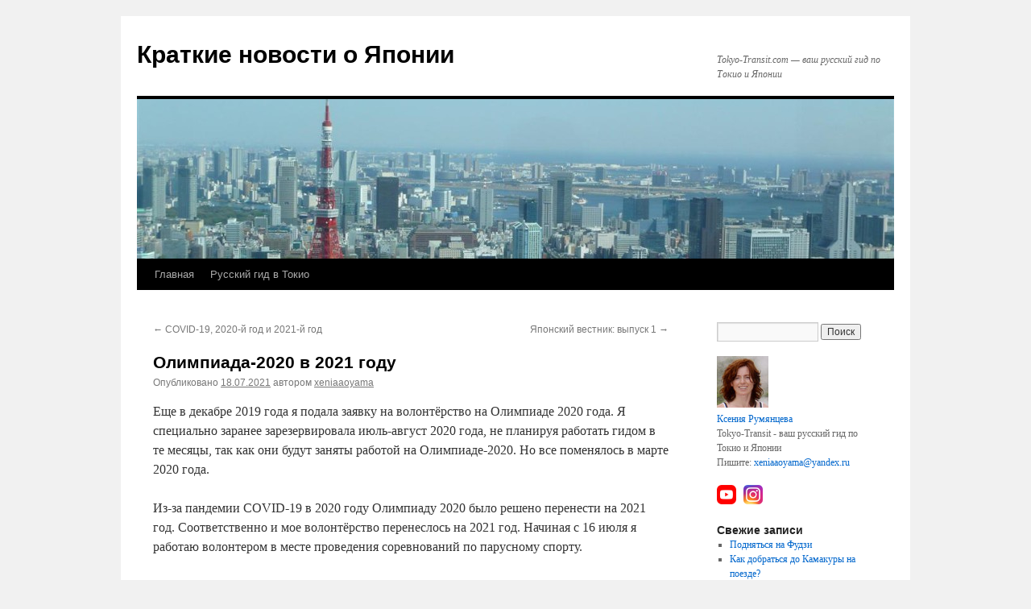

--- FILE ---
content_type: text/html; charset=UTF-8
request_url: http://blog.tokyo-transit.com/?p=915
body_size: 6595
content:
<!DOCTYPE html>
<html lang="ru-RU">
<head>
<meta charset="UTF-8" />
<title>Олимпиада-2020 в 2021 году | Краткие новости о Японии</title>
<link rel="profile" href="http://gmpg.org/xfn/11" />
<link rel="stylesheet" type="text/css" media="all" href="http://blog.tokyo-transit.com/wp-content/themes/twentyten/style.css" />
<link rel="pingback" href="http://blog.tokyo-transit.com/xmlrpc.php" />
<link rel="alternate" type="application/rss+xml" title="Краткие новости о Японии &raquo; Лента" href="http://blog.tokyo-transit.com/?feed=rss2" />
<link rel="alternate" type="application/rss+xml" title="Краткие новости о Японии &raquo; Лента комментариев" href="http://blog.tokyo-transit.com/?feed=comments-rss2" />
<link rel="alternate" type="application/rss+xml" title="Краткие новости о Японии &raquo; Лента комментариев к &laquo;Олимпиада-2020 в 2021 году&raquo;" href="http://blog.tokyo-transit.com/?feed=rss2&#038;p=915" />
<link rel='stylesheet' id='easy_table_style-css'  href='http://blog.tokyo-transit.com/wp-content/plugins/easy-table/themes/cuscosky/style.css?ver=1.4' type='text/css' media='all' />
<script type='text/javascript' src='http://blog.tokyo-transit.com/wp-includes/js/comment-reply.min.js?ver=3.6'></script>
<script type='text/javascript' src='http://blog.tokyo-transit.com/wp-includes/js/jquery/jquery.js?ver=1.10.2'></script>
<script type='text/javascript' src='http://blog.tokyo-transit.com/wp-includes/js/jquery/jquery-migrate.min.js?ver=1.2.1'></script>
<script type='text/javascript' src='http://blog.tokyo-transit.com/wp-content/plugins/easy-table/js/easy-table-script.js?ver=1.4'></script>
<link rel="EditURI" type="application/rsd+xml" title="RSD" href="http://blog.tokyo-transit.com/xmlrpc.php?rsd" />
<link rel="wlwmanifest" type="application/wlwmanifest+xml" href="http://blog.tokyo-transit.com/wp-includes/wlwmanifest.xml" /> 
<link rel='prev' title='COVID-19, 2020-й год и 2021-й год' href='http://blog.tokyo-transit.com/?p=909' />
<link rel='next' title='Японский вестник: выпуск 1' href='http://blog.tokyo-transit.com/?p=928' />
<meta name="generator" content="WordPress 3.6" />
<link rel='canonical' href='http://blog.tokyo-transit.com/?p=915' />
<style type="text/css" id="custom-background-css">
body.custom-background { background-color: #f1f1f1; }
</style>
</head>

<body class="single single-post postid-915 single-format-standard custom-background">
<div id="wrapper" class="hfeed">
	<div id="header">
		<div id="masthead">
			<div id="branding" role="banner">
								<div id="site-title">
					<span>
						<a href="http://blog.tokyo-transit.com/" title="Краткие новости о Японии" rel="home">Краткие новости о Японии</a>
					</span>
				</div>
				<div id="site-description">Tokyo-Transit.com &#8212; ваш русский гид по Токио и Японии</div>

										<img src="http://blog.tokyo-transit.com/wp-content/uploads/2015/05/cropped-0_d2b2_7f3b5603_orig.jpg" width="940" height="198" alt="" />
								</div><!-- #branding -->

			<div id="access" role="navigation">
			  				<div class="skip-link screen-reader-text"><a href="#content" title="Перейти к содержимому">Перейти к содержимому</a></div>
								<div class="menu"><ul><li ><a href="http://blog.tokyo-transit.com/" title="Главная">Главная</a></li><li class="page_item page-item-2"><a href="http://blog.tokyo-transit.com/?page_id=2">Русский гид в Токио</a></li></ul></div>
			</div><!-- #access -->
		</div><!-- #masthead -->
	</div><!-- #header -->

	<div id="main">

		<div id="container">
			<div id="content" role="main">

			

				<div id="nav-above" class="navigation">
					<div class="nav-previous"><a href="http://blog.tokyo-transit.com/?p=909" rel="prev"><span class="meta-nav">&larr;</span> COVID-19, 2020-й год и 2021-й год</a></div>
					<div class="nav-next"><a href="http://blog.tokyo-transit.com/?p=928" rel="next">Японский вестник: выпуск 1 <span class="meta-nav">&rarr;</span></a></div>
				</div><!-- #nav-above -->

				<div id="post-915" class="post-915 post type-post status-publish format-standard hentry category-- category-13 category-10 category-3">
					<h1 class="entry-title">Олимпиада-2020 в 2021 году</h1>

					<div class="entry-meta">
						<span class="meta-prep meta-prep-author">Опубликовано</span> <a href="http://blog.tokyo-transit.com/?p=915" title="00:44" rel="bookmark"><span class="entry-date">18.07.2021</span></a> <span class="meta-sep">автором</span> <span class="author vcard"><a class="url fn n" href="http://blog.tokyo-transit.com/?author=1" title="Посмотреть все записи автора xeniaaoyama">xeniaaoyama</a></span>					</div><!-- .entry-meta -->

					<div class="entry-content">
						<p>Еще в декабре 2019 года я подала заявку на волонтёрство на Олимпиаде 2020 года. Я специально заранее зарезервировала июль-август 2020 года, не планируя работать гидом в те месяцы, так как они будут заняты работой на Олимпиаде-2020. Но все поменялось в марте 2020 года.</p>
<p><span id="more-915"></span></p>
<p>Из-за пандемии COVID-19 в 2020 году Олимпиаду 2020 было решено перенести на 2021 год. Соответственно и мое волонтёрство перенеслось на 2021 год. Начиная с 16 июля я работаю волонтером в месте проведения соревнований по парусному спорту.</p>
<p>Волонтеры, вместе с которыми я работаю в одной команде, это в основном японцы старшего возраста. Из-за переноса Олимпиады и запрета зрителей на соревнованиях в Токио, Канагаве, Чибе и Сайтаме, количество волонтеров сократили. Многие волонтеры не могли изменить свои планы, например, многие студенты, которые были свободны летом 2020 года, уже не могли найти свободного времени в 2021 году. Кто-то переехал в другое место, кто-то отказался из опасений заразиться COVID-19. Кстати, перед Олимпиадой всех волонтеров вакцинировали вакциной Pfizer, так что я тоже получила вакцину &#171;вне очереди&#187;. Если бы надо было ждать вакцинации по своему возрасту, то моя очередь, наверное, подошла бы лишь в сентябре месяце, не раньше.</p>
<p>Волонтерам обычно поручают простые задания: где-то постоять, что-то поднести, объяснить на родном для спортсменов языке какие-то правила или требования. Есть волонтеры, которые возят спортсменов на специальных такси.</p>
<p>Сейчас каждый день я езжу из дома на <a href="https://ru.wikipedia.org/wiki/%D0%AD%D0%BD%D0%BE%D1%81%D0%B8%D0%BC%D0%B0"><strong>Эносиму</strong></a> (возле <a href="http://www.tokyo-transit.com/sites/kamakura.php">Камакуры</a>), где будут с 25 июля проводиться соревнования по парусному спорту. Каждый день у меня разная работа: помогать спортсменам расселиться в гостинице, объяснить порядок перемещения по территории, стоять на входе и проверять карточки аккредитации, помогать спортсменам сортировать мусор в столовой и прочее. В работе очень пригодились все мои знания английского, японского и русского.</p>
<p>Приближается день открытия Олимпиады и хлопот, наверное, станет больше. По мере возможности буду писать новости в блоге, и выкладывать фотографии в Инстаграме.</p>
											</div><!-- .entry-content -->


					<div class="entry-utility">
						Запись опубликована в рубрике <a href="http://blog.tokyo-transit.com/?cat=2" title="Просмотреть все записи в рубрике &laquo;Для туристов&raquo;" rel="category">Для туристов</a>, <a href="http://blog.tokyo-transit.com/?cat=13" title="Просмотреть все записи в рубрике &laquo;Камакура&raquo;" rel="category">Камакура</a>, <a href="http://blog.tokyo-transit.com/?cat=10" title="Просмотреть все записи в рубрике &laquo;Спорт&raquo;" rel="category">Спорт</a>, <a href="http://blog.tokyo-transit.com/?cat=3" title="Просмотреть все записи в рубрике &laquo;Токио&raquo;" rel="category">Токио</a>. Добавьте в закладки <a href="http://blog.tokyo-transit.com/?p=915" title="Постоянная ссылка: Олимпиада-2020 в 2021 году" rel="bookmark">постоянную ссылку</a>.											</div><!-- .entry-utility -->
				</div><!-- #post-## -->

				<div id="nav-below" class="navigation">
					<div class="nav-previous"><a href="http://blog.tokyo-transit.com/?p=909" rel="prev"><span class="meta-nav">&larr;</span> COVID-19, 2020-й год и 2021-й год</a></div>
					<div class="nav-next"><a href="http://blog.tokyo-transit.com/?p=928" rel="next">Японский вестник: выпуск 1 <span class="meta-nav">&rarr;</span></a></div>
				</div><!-- #nav-below -->

				
			<div id="comments">



								<div id="respond" class="comment-respond">
				<h3 id="reply-title" class="comment-reply-title">Добавить комментарий <small><a rel="nofollow" id="cancel-comment-reply-link" href="/?p=915#respond" style="display:none;">Отменить ответ</a></small></h3>
									<p class="must-log-in">Для отправки комментария вы должны <a href="http://blog.tokyo-transit.com/wp-login.php?redirect_to=http%3A%2F%2Fblog.tokyo-transit.com%2F%3Fp%3D915">авторизоваться</a>.</p>												</div><!-- #respond -->
						
</div><!-- #comments -->


			</div><!-- #content -->
		</div><!-- #container -->


		<div id="primary" class="widget-area" role="complementary">
			<ul class="xoxo">

<li id="search-2" class="widget-container widget_search"><form role="search" method="get" id="searchform" class="searchform" action="http://blog.tokyo-transit.com/">
				<div>
					<label class="screen-reader-text" for="s">Найти:</label>
					<input type="text" value="" name="s" id="s" />
					<input type="submit" id="searchsubmit" value="Поиск" />
				</div>
			</form></li><li id="text-3" class="widget-container widget_text">			<div class="textwidget"><a href="http://www.tokyo-transit.com/"><img src="http://tokyo-transit.com/xenia-small-2007.06.jpg" alt="фотография Ксении Румянцевой: русский гид по Токио и всей Японии" /></a>
<br/>
<a class="fn" href="http://www.tokyo-transit.com/">Ксения Румянцева</a><br />
<span>Tokyo-Transit - ваш русский гид по Токио и Японии</span><br />
Пишите: <a href="mailto:xeniaaoyama@yandex.ru">xeniaaoyama@yandex.ru</a><br />
<br/>
<a href="https://www.youtube.com/channel/UCz9PoPmHnN1WaP6ABZsZfng" title="YouTube канал TokyoTransit"><img src="http://blog.tokyo-transit.com/wp-content/uploads/2021/07/youtube-icon_24x24.png" /></a>
&nbsp;
<a href="https://www.instagram.com/xeniaaoyama/"  title="Мой Инстаграм">
<img src="http://blog.tokyo-transit.com/wp-content/uploads/2021/07/instagram-icon_24x24.png" /></a></div>
		</li>		<li id="recent-posts-2" class="widget-container widget_recent_entries">		<h3 class="widget-title">Свежие записи</h3>		<ul>
					<li>
				<a href="http://blog.tokyo-transit.com/?p=23" title="Подняться на Фудзи">Подняться на Фудзи</a>
						</li>
					<li>
				<a href="http://blog.tokyo-transit.com/?p=936" title="Как добраться до Камакуры на поезде?">Как добраться до Камакуры на поезде?</a>
						</li>
					<li>
				<a href="http://blog.tokyo-transit.com/?p=933" title="Когда зацветет сакура в 2023 году?">Когда зацветет сакура в 2023 году?</a>
						</li>
					<li>
				<a href="http://blog.tokyo-transit.com/?p=921" title="Японский вестник: выпуск 4">Японский вестник: выпуск 4</a>
						</li>
					<li>
				<a href="http://blog.tokyo-transit.com/?p=923" title="Японский вестник: выпуск 3">Японский вестник: выпуск 3</a>
						</li>
					<li>
				<a href="http://blog.tokyo-transit.com/?p=926" title="Японский вестник: выпуск 2">Японский вестник: выпуск 2</a>
						</li>
					<li>
				<a href="http://blog.tokyo-transit.com/?p=928" title="Японский вестник: выпуск 1">Японский вестник: выпуск 1</a>
						</li>
					<li>
				<a href="http://blog.tokyo-transit.com/?p=915" title="Олимпиада-2020 в 2021 году">Олимпиада-2020 в 2021 году</a>
						</li>
					<li>
				<a href="http://blog.tokyo-transit.com/?p=909" title="COVID-19, 2020-й год и 2021-й год">COVID-19, 2020-й год и 2021-й год</a>
						</li>
					<li>
				<a href="http://blog.tokyo-transit.com/?p=891" title="Где позавтракать в Токио">Где позавтракать в Токио</a>
						</li>
					<li>
				<a href="http://blog.tokyo-transit.com/?p=887" title="Когда зацветет сакура в 2020 году?">Когда зацветет сакура в 2020 году?</a>
						</li>
					<li>
				<a href="http://blog.tokyo-transit.com/?p=884" title="Если вы прибываете в Токио на корабле">Если вы прибываете в Токио на корабле</a>
						</li>
					<li>
				<a href="http://blog.tokyo-transit.com/?p=621" title="Такси в Токио">Такси в Токио</a>
						</li>
					<li>
				<a href="http://blog.tokyo-transit.com/?p=865" title="Электрические розетки в Японии и адаптеры">Электрические розетки в Японии и адаптеры</a>
						</li>
					<li>
				<a href="http://blog.tokyo-transit.com/?p=6" title="Концерты, выставки, соревнования в Токио &#8212; осень-зима 2019">Концерты, выставки, соревнования в Токио &#8212; осень-зима 2019</a>
						</li>
				</ul>
		</li><li id="categories-2" class="widget-container widget_categories"><h3 class="widget-title">Рубрики</h3>		<ul>
	<li class="cat-item cat-item-1"><a href="http://blog.tokyo-transit.com/?cat=1" title="Просмотреть все записи в рубрике &laquo;Без рубрики&raquo;">Без рубрики</a>
</li>
	<li class="cat-item cat-item-2"><a href="http://blog.tokyo-transit.com/?cat=2" title="Просмотреть все записи в рубрике &laquo;Для туристов&raquo;">Для туристов</a>
</li>
	<li class="cat-item cat-item-11"><a href="http://blog.tokyo-transit.com/?cat=11" title="Просмотреть все записи в рубрике &laquo;Искусство&raquo;">Искусство</a>
</li>
	<li class="cat-item cat-item-13"><a href="http://blog.tokyo-transit.com/?cat=13" title="Просмотреть все записи в рубрике &laquo;Камакура&raquo;">Камакура</a>
</li>
	<li class="cat-item cat-item-16"><a href="http://blog.tokyo-transit.com/?cat=16" title="Статьи со ссылками на разные полезные карты и схемы Токио и других городов Японии на русском языке">Карты</a>
</li>
	<li class="cat-item cat-item-7"><a href="http://blog.tokyo-transit.com/?cat=7" title="Просмотреть все записи в рубрике &laquo;Киото&raquo;">Киото</a>
</li>
	<li class="cat-item cat-item-9"><a href="http://blog.tokyo-transit.com/?cat=9" title="Просмотреть все записи в рубрике &laquo;Кухня&raquo;">Кухня</a>
</li>
	<li class="cat-item cat-item-19"><a href="http://blog.tokyo-transit.com/?cat=19" title="Просмотреть все записи в рубрике &laquo;Нагано&raquo;">Нагано</a>
</li>
	<li class="cat-item cat-item-12"><a href="http://blog.tokyo-transit.com/?cat=12" title="Просмотреть все записи в рубрике &laquo;Наука&raquo;">Наука</a>
</li>
	<li class="cat-item cat-item-15"><a href="http://blog.tokyo-transit.com/?cat=15" title="Просмотреть все записи в рубрике &laquo;Никко&raquo;">Никко</a>
</li>
	<li class="cat-item cat-item-6"><a href="http://blog.tokyo-transit.com/?cat=6" title="Просмотреть все записи в рубрике &laquo;Осака&raquo;">Осака</a>
</li>
	<li class="cat-item cat-item-18"><a href="http://blog.tokyo-transit.com/?cat=18" title="Просмотреть все записи в рубрике &laquo;Отели&raquo;">Отели</a>
</li>
	<li class="cat-item cat-item-14"><a href="http://blog.tokyo-transit.com/?cat=14" title="Просмотреть все записи в рубрике &laquo;Почитать о Японии&raquo;">Почитать о Японии</a>
</li>
	<li class="cat-item cat-item-10"><a href="http://blog.tokyo-transit.com/?cat=10" title="Просмотреть все записи в рубрике &laquo;Спорт&raquo;">Спорт</a>
</li>
	<li class="cat-item cat-item-8"><a href="http://blog.tokyo-transit.com/?cat=8" title="Просмотреть все записи в рубрике &laquo;Технологии&raquo;">Технологии</a>
</li>
	<li class="cat-item cat-item-3"><a href="http://blog.tokyo-transit.com/?cat=3" title="Просмотреть все записи в рубрике &laquo;Токио&raquo;">Токио</a>
</li>
	<li class="cat-item cat-item-5"><a href="http://blog.tokyo-transit.com/?cat=5" title="Просмотреть все записи в рубрике &laquo;Фудзи&raquo;">Фудзи</a>
</li>
	<li class="cat-item cat-item-4"><a href="http://blog.tokyo-transit.com/?cat=4" title="Просмотреть все записи в рубрике &laquo;Хаконе&raquo;">Хаконе</a>
</li>
	<li class="cat-item cat-item-17"><a href="http://blog.tokyo-transit.com/?cat=17" title="Просмотреть все записи в рубрике &laquo;Шоппинг&raquo;">Шоппинг</a>
</li>
		</ul>
</li><li id="meta-2" class="widget-container widget_meta"><h3 class="widget-title">Мета</h3>			<ul>
						<li><a href="http://blog.tokyo-transit.com/wp-login.php">Войти</a></li>
			<li><a href="http://blog.tokyo-transit.com/?feed=rss2" title="Подпишитесь на RSS-ленту этого сайта"><abbr title="Really Simple Syndication">RSS</abbr> записей</a></li>
			<li><a href="http://blog.tokyo-transit.com/?feed=comments-rss2" title="Последние комментарии ко всем записям в RSS"><abbr title="Really Simple Syndication">RSS</abbr> комментариев</a></li>
			<li><a href="http://ru.wordpress.org/" title="Сайт работает на WordPress &#8212; современной персональной платформе для публикаций.">WordPress.org</a></li>						</ul>
</li><li id="text-2" class="widget-container widget_text">			<div class="textwidget"><!-- Топ Traveller -->
			<a href='http://traveller.com.ua' target='_blank' title='Походы: Крым, Кавказ. Рафтинг, конные туры.. Каталог туристических сайтов.'><img src="http://traveller.com.ua/top/img.php?id=3537" border=0 alt="Походы: Крым, Кавказ. Рафтинг, конные туры.. Каталог туристических сайтов." width='88' height='31'></a>
			<!-- /Топ Traveller -->
<br/>        
        
        <!--Rating@Mail.ru COUNTEr-->
        <a target="_top" href="http://top.mail.ru/jump?from=1120101"><img src="http://d7.c1.b1.a1.top.list.ru/counter?id=1120101;t=210" border="0" height="31" width="88" alt="Рейтинг@Mail.ru"/></a>
        <!--/COUNTER-->

<br/>
        
        <!--begin of Top100-->
        <a href="http://top100.rambler.ru/top100/"><img src="http://top100-images.rambler.ru/top100/banner-88x31-rambler-darkblue2.gif" width="88" height="31" alt="Rambler's Top100" border="0" /></a>
        <br />
        <a href="http://top100.rambler.ru/top100/"><img src="http://counter.rambler.ru/top100.cnt?758723" width="1" height="1" alt="Rambler's Top100" border="0" /></a>
        <!--end of Top100 code-->

        
		<!--begin Google -->
        <script src="http://www.google-analytics.com/urchin.js" type="text/javascript"></script>
        <script type="text/javascript">
              _uacct = "UA-636196-1";
              urchinTracker();
        </script>
        <!--end Google -->
        
		<!-- YaMetrics begin -->
		<script type="text/javascript"><!--
		var ya_cid=114826;
		//--></script>
		<script src="http://bs.yandex.ru/resource/watch.js" type="text/javascript"></script>
		<noscript><div style="display: inline;"><img src="http://bs.yandex.ru/watch/114826" width="1" height="1" alt=""/></div></noscript>
		<!-- YaMetrics end -->  </div>
		</li><li id="text-4" class="widget-container widget_text"><h3 class="widget-title">Рекомендую</h3>			<div class="textwidget"><table width="100%" border="0" cellspacing="0" cellpadding="5">
<tr>
    <td align="center" bgcolor="#EEEEEE" class="body">
        Хаяси М.<br />
        <img src="http://static2.ozone.ru/multimedia/books_covers/c120/1007021548.jpg" alt="Обложка книги Япония. Путеводитель" border="0"/><br />
        Япония. Путеводитель<br />
        
        на <a href="http://www.ozon.ru/context/detail/id/21164776/?partner=webmascon&from=bar" target="_blank">www.ozon.ru</a><br />
        на <a href="http://www.books.ru/books/yaponiya-putevoditel-3547051?partner=webmascon" target="_blank">www.books.ru</a>        
</td></tr></table>

<br/>

<table width="100%" border="0" cellspacing="0" cellpadding="5">
<tr>
    <td align="center" bgcolor="#EEEEEE" class="body">
        Даниил Дугаев<br />
        <img src="https://mmedia1.ozone.ru/multimedia/books_covers/c120/1003891573.jpg" alt="Обложка книги Япония. Путеводитель Афиши" border="0"/><br />
        Япония. Путеводитель "Афиши"<br />
        на <a href="https://www.ozon.ru/context/detail/id/7622648/?partner=webmascon&from=bar" target="_blank">www.ozon.ru</a><br />
</td></tr></table>

<br/>

<table width="100%" border="0" cellspacing="0" cellpadding="5">
<tr>
    <td align="center" bgcolor="#EEEEEE" class="body">
         Вадим Народицкий<br />
        <img src="https://mmedia1.ozone.ru/multimedia/books_covers/c120/1003152303.jpg" alt="Обложка книги Япония. Путеводитель" border="0"/><br />
        Япония. Путеводитель<br />
        на <a href="https://www.ozon.ru/context/detail/id/7219157/?partner=webmascon&from=bar" target="_blank">www.ozon.ru</a><br />
</td></tr></table>










</div>
		</li>			</ul>
		</div><!-- #primary .widget-area -->

	</div><!-- #main -->

	<div id="footer" role="contentinfo">
		<div id="colophon">



			<div id="site-info">
				<a href="http://blog.tokyo-transit.com/" title="Краткие новости о Японии" rel="home">
					Краткие новости о Японии				</a>
			</div><!-- #site-info -->

			<div id="site-generator">
								<a href="http://wordpress.org/" title="Современная персональная платформа для публикаций">Сайт работает на WordPress.</a>
			</div><!-- #site-generator -->

		</div><!-- #colophon -->
	</div><!-- #footer -->

</div><!-- #wrapper -->

</body>
</html>
